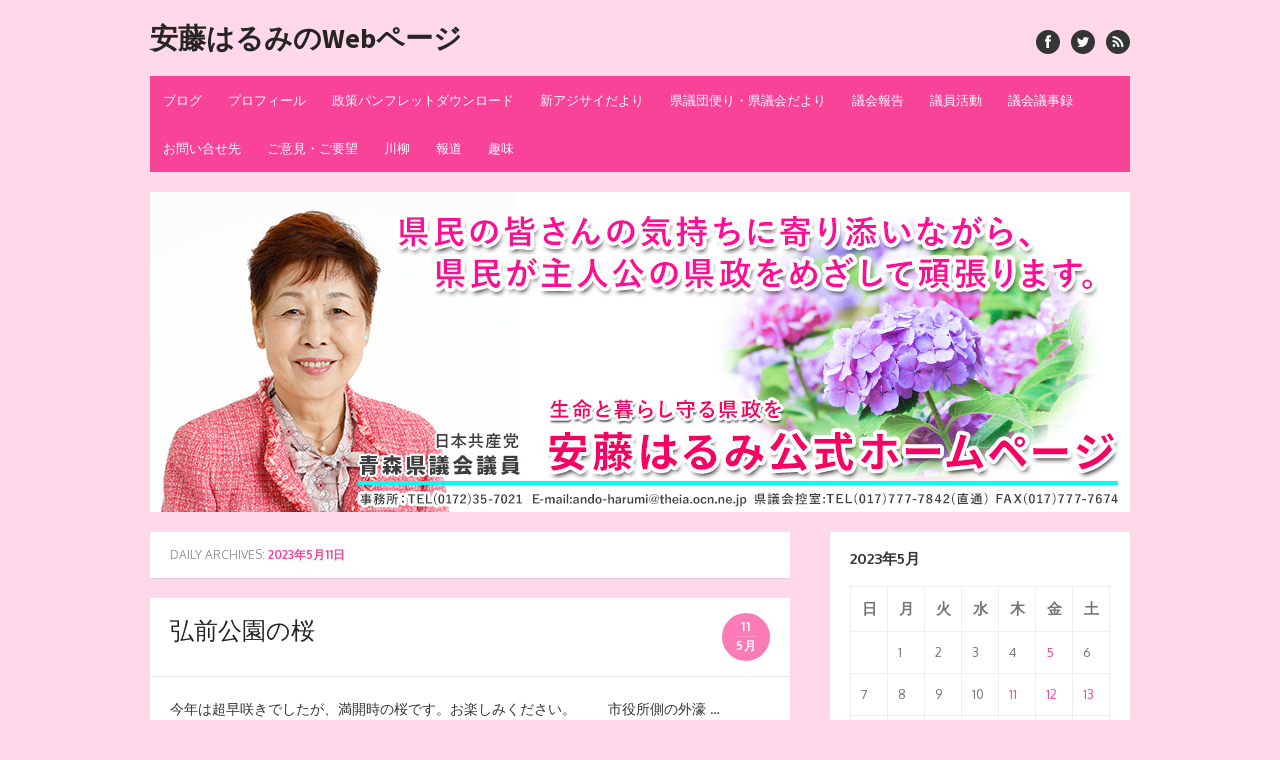

--- FILE ---
content_type: text/html; charset=UTF-8
request_url: https://ando-harumi.com/?m=20230511
body_size: 8533
content:
<!DOCTYPE html>
<html lang="ja">
<head>
	<meta charset="UTF-8">
	<meta name="viewport" content="width=device-width, initial-scale=1">
	<link rel="profile" href="http://gmpg.org/xfn/11">
		
	<title>2023年5月11日 &#8211; 安藤はるみのWebページ</title>
<link rel='dns-prefetch' href='//fonts.googleapis.com' />
<link rel='dns-prefetch' href='//s.w.org' />
<link rel="alternate" type="application/rss+xml" title="安藤はるみのWebページ &raquo; フィード" href="https://ando-harumi.com/?feed=rss2" />
<link rel="alternate" type="application/rss+xml" title="安藤はるみのWebページ &raquo; コメントフィード" href="https://ando-harumi.com/?feed=comments-rss2" />
		<script type="text/javascript">
			window._wpemojiSettings = {"baseUrl":"https:\/\/s.w.org\/images\/core\/emoji\/11.2.0\/72x72\/","ext":".png","svgUrl":"https:\/\/s.w.org\/images\/core\/emoji\/11.2.0\/svg\/","svgExt":".svg","source":{"concatemoji":"https:\/\/ando-harumi.com\/wp-includes\/js\/wp-emoji-release.min.js?ver=5.1.19"}};
			!function(e,a,t){var n,r,o,i=a.createElement("canvas"),p=i.getContext&&i.getContext("2d");function s(e,t){var a=String.fromCharCode;p.clearRect(0,0,i.width,i.height),p.fillText(a.apply(this,e),0,0);e=i.toDataURL();return p.clearRect(0,0,i.width,i.height),p.fillText(a.apply(this,t),0,0),e===i.toDataURL()}function c(e){var t=a.createElement("script");t.src=e,t.defer=t.type="text/javascript",a.getElementsByTagName("head")[0].appendChild(t)}for(o=Array("flag","emoji"),t.supports={everything:!0,everythingExceptFlag:!0},r=0;r<o.length;r++)t.supports[o[r]]=function(e){if(!p||!p.fillText)return!1;switch(p.textBaseline="top",p.font="600 32px Arial",e){case"flag":return s([55356,56826,55356,56819],[55356,56826,8203,55356,56819])?!1:!s([55356,57332,56128,56423,56128,56418,56128,56421,56128,56430,56128,56423,56128,56447],[55356,57332,8203,56128,56423,8203,56128,56418,8203,56128,56421,8203,56128,56430,8203,56128,56423,8203,56128,56447]);case"emoji":return!s([55358,56760,9792,65039],[55358,56760,8203,9792,65039])}return!1}(o[r]),t.supports.everything=t.supports.everything&&t.supports[o[r]],"flag"!==o[r]&&(t.supports.everythingExceptFlag=t.supports.everythingExceptFlag&&t.supports[o[r]]);t.supports.everythingExceptFlag=t.supports.everythingExceptFlag&&!t.supports.flag,t.DOMReady=!1,t.readyCallback=function(){t.DOMReady=!0},t.supports.everything||(n=function(){t.readyCallback()},a.addEventListener?(a.addEventListener("DOMContentLoaded",n,!1),e.addEventListener("load",n,!1)):(e.attachEvent("onload",n),a.attachEvent("onreadystatechange",function(){"complete"===a.readyState&&t.readyCallback()})),(n=t.source||{}).concatemoji?c(n.concatemoji):n.wpemoji&&n.twemoji&&(c(n.twemoji),c(n.wpemoji)))}(window,document,window._wpemojiSettings);
		</script>
		<style type="text/css">
img.wp-smiley,
img.emoji {
	display: inline !important;
	border: none !important;
	box-shadow: none !important;
	height: 1em !important;
	width: 1em !important;
	margin: 0 .07em !important;
	vertical-align: -0.1em !important;
	background: none !important;
	padding: 0 !important;
}
</style>
	<link rel='stylesheet' id='wp-block-library-css'  href='https://ando-harumi.com/wp-includes/css/dist/block-library/style.min.css?ver=5.1.19' type='text/css' media='all' />
<link rel='stylesheet' id='contact-form-7-css'  href='https://ando-harumi.com/wp-content/plugins/contact-form-7/includes/css/styles.css?ver=5.1.6' type='text/css' media='all' />
<link rel='stylesheet' id='thebox-fonts-css'  href='//fonts.googleapis.com/css?family=Source+Sans+Pro%3A400%2C700%2C400italic%2C700italic%7COxygen%3A400%2C700%2C300&#038;subset=latin%2Clatin-ext' type='text/css' media='all' />
<link rel='stylesheet' id='thebox-icons-css'  href='https://ando-harumi.com/wp-content/themes/the-box/fonts/fa-icons.min.css?ver=1.7' type='text/css' media='all' />
<link rel='stylesheet' id='thebox-style-css'  href='https://ando-harumi.com/wp-content/themes/the-box/style.css?ver=1.5.0' type='text/css' media='all' />
<style id='thebox-style-inline-css' type='text/css'>

		.main-navigation,
		button,
		input[type='button'],
		input[type='reset'],
		input[type='submit'],
		.pagination .nav-links .current,
		.pagination .nav-links .current:hover,
		.pagination .nav-links a:hover {
		background-color: #f94398;	
		}
		button:hover,
		input[type='button']:hover,
		input[type='reset']:hover,
		input[type='submit']:hover {
		background-color: rgba(249,67,152, 0.9);		
		}
		.entry-time {
		background-color: rgba(249,67,152, 0.7);		
		}
		.site-header .main-navigation ul ul a:hover,
		.site-header .main-navigation ul ul a:focus,
	    .site-header .site-title a:hover,
	    .page-title a:hover,
	    .entry-title a:hover,
	    .entry-meta a:hover,
	    .entry-content a,
	    .entry-summary a,
		.entry-footer a,
	    .entry-footer .icon-font,
	    .author-bio a,
	    .comments-area a,
	    .page-title span,
		.edit-link a,
		.more-link,
		.post-navigation a,
		#secondary a,
		#secondary .widget_recent_comments a.url { 
	    color: #f94398;
	    }
	    .edit-link a {
		border-color: #f94398;
	    }
</style>
<link rel='stylesheet' id='thebox-blocks-style-css'  href='https://ando-harumi.com/wp-content/themes/the-box/inc/css/blocks.css?ver=20190904' type='text/css' media='all' />
<script type='text/javascript' src='https://ando-harumi.com/wp-includes/js/jquery/jquery.js?ver=1.12.4'></script>
<script type='text/javascript' src='https://ando-harumi.com/wp-includes/js/jquery/jquery-migrate.min.js?ver=1.4.1'></script>
<!--[if lt IE 9]>
<script type='text/javascript' src='https://ando-harumi.com/wp-content/themes/the-box/js/html5.min.js?ver=3.7.3'></script>
<![endif]-->
<link rel='https://api.w.org/' href='https://ando-harumi.com/index.php?rest_route=/' />
<link rel="EditURI" type="application/rsd+xml" title="RSD" href="https://ando-harumi.com/xmlrpc.php?rsd" />
<link rel="wlwmanifest" type="application/wlwmanifest+xml" href="https://ando-harumi.com/wp-includes/wlwmanifest.xml" /> 
<meta name="generator" content="WordPress 5.1.19" />
<!-- <meta name="NextGEN" version="3.2.23" /> -->
<style type="text/css" id="custom-background-css">
body.custom-background { background-color: #ffd8e9; }
</style>
	</head>

<body class="archive date custom-background content-sidebar">
<div id="page">
	
	<a class="skip-link screen-reader-text" href="#main">Skip to content</a>
	<header id="masthead" class="site-header clearfix">
		
		<div class="site-brand clearfix">
			<div class="row">
				<div class="col-6">
											<p class="site-title"><a href="https://ando-harumi.com/" rel="home">安藤はるみのWebページ</a></p>
									</div>
				<div class="col-6">
					<nav id="social-navigation" class="social-navigation">
						<ul class="social-links">		
			<li><a href="https://www.facebook.com/harumi.ando.3?ref=ts&amp;fref=ts" class="facebook" title="facebook" target="_blank"><span class="icon-facebook"></span></a></li>
		
			<li><a href="https://twitter.com/harumi_ando_jcp" class="twitter" title="twitter" target="_blank"><span class="icon-twitter"></span></a></li>
	
		
		
		
		
		
		
		
		
		
		
			
			<li><a href="https://ando-harumi.com/?feed=rss2" class="rss" title="rss" target="_blank"><span class="icon-rss"></span></a></li>
		
	</ul>	
					</nav>
				</div>
			</div>
		</div><!-- .site-brand -->
		
		<nav id="site-navigation" class="main-navigation" role="navigation">
			<button class="menu-toggle">
				<span class="screen-reader-text">open menu</span>
				<span class="button-toggle"></span>
			</button>
			<div class="menu-%e3%83%a1%e3%83%8b%e3%83%a5%e3%83%bc-1-container"><ul id="menu-%e3%83%a1%e3%83%8b%e3%83%a5%e3%83%bc-1" class="nav-menu"><li id="menu-item-24" class="menu-item menu-item-type-custom menu-item-object-custom menu-item-home menu-item-24"><a href="http://ando-harumi.com/">ブログ</a></li>
<li id="menu-item-25" class="menu-item menu-item-type-post_type menu-item-object-page menu-item-25"><a href="https://ando-harumi.com/?page_id=12">プロフィール</a></li>
<li id="menu-item-456" class="menu-item menu-item-type-post_type menu-item-object-page menu-item-456"><a href="https://ando-harumi.com/?page_id=20">政策パンフレットダウンロード</a></li>
<li id="menu-item-120" class="menu-item menu-item-type-post_type menu-item-object-page menu-item-120"><a href="https://ando-harumi.com/?page_id=117">新アジサイだより</a></li>
<li id="menu-item-320" class="menu-item menu-item-type-post_type menu-item-object-page menu-item-320"><a href="https://ando-harumi.com/?page_id=205">県議団便り・県議会だより</a></li>
<li id="menu-item-4503" class="menu-item menu-item-type-taxonomy menu-item-object-category menu-item-4503"><a href="https://ando-harumi.com/?cat=18">議会報告</a></li>
<li id="menu-item-4502" class="menu-item menu-item-type-taxonomy menu-item-object-category menu-item-4502"><a href="https://ando-harumi.com/?cat=11">議員活動</a></li>
<li id="menu-item-1732" class="menu-item menu-item-type-post_type menu-item-object-page menu-item-1732"><a href="https://ando-harumi.com/?page_id=1731">議会議事録</a></li>
<li id="menu-item-29" class="menu-item menu-item-type-post_type menu-item-object-page menu-item-29"><a href="https://ando-harumi.com/?page_id=22">お問い合せ先</a></li>
<li id="menu-item-32" class="menu-item menu-item-type-post_type menu-item-object-page menu-item-32"><a href="https://ando-harumi.com/?page_id=30">ご意見・ご要望</a></li>
<li id="menu-item-1730" class="menu-item menu-item-type-post_type menu-item-object-page menu-item-1730"><a href="https://ando-harumi.com/?page_id=1712">川柳</a></li>
<li id="menu-item-4501" class="menu-item menu-item-type-post_type menu-item-object-page menu-item-4501"><a href="https://ando-harumi.com/?page_id=4469">報道</a></li>
<li id="menu-item-4468" class="menu-item menu-item-type-taxonomy menu-item-object-category menu-item-4468"><a href="https://ando-harumi.com/?cat=13">趣味</a></li>
</ul></div>		</nav><!-- .main-navigation -->
		
						<a class="header-image" href="https://ando-harumi.com/" title="安藤はるみのWebページ" rel="home">
					<img src="https://ando-harumi.com/wp-content/uploads/2022/09/eyecatch.jpg" width="980" height="320" alt="" />
				</a>
				
	</header><!-- .site-header -->

	<div id="main" class="site-main clearfix">
		
	<div id="primary" class="content-area">
		<div id="content" class="site-content" role="main">

							
			<header class="page-header">
			
				<h1 class="page-title">
					Daily Archives: <span>2023年5月11日</span>				</h1>
							</header><!-- .page-header -->
			
			<div class="posts-loop clearfix">
				<div class="row">
					
																<div class="col-12">
							

<article id="post-12859" class="post-12859 post type-post status-publish format-standard hentry category-12 category-16">
	
	<header class="entry-header">
				
		<h2 class="entry-title"><a href="https://ando-harumi.com/?p=12859" rel="bookmark">弘前公園の桜</a></h2>		
		<div class="entry-time">
			<span class="entry-time-day">11</span>
			<span class="entry-time-month">5月</span>
			<span class="entry-format-icon"></span>
		</div>
	</header><!-- .entry-header -->

			
		<div class="entry-summary">
						<p>今年は超早咲きでしたが、満開時の桜です。お楽しみください。 　　市役所側の外濠  &#8230; <a class="more-link" href="https://ando-harumi.com/?p=12859">Read More &raquo;</a></p>
		</div> <!-- .entry-summary -->
		
	
	<footer class="entry-footer">
		<p>
											<span class="cat-links">
					<span class="icon-font icon-category-alt"></span>
					<a href="https://ando-harumi.com/?cat=12" rel="category">つぶやき</a>, <a href="https://ando-harumi.com/?cat=16" rel="category">花たち</a>				</span>
				<span class="sep"></span>
					
								
				
							<span class="comments-link">
					<a href="https://ando-harumi.com/?p=12859#respond"><span class="icon-font icon-comment-alt"></span> Leave a comment</a>				</span>
				<span class="sep"></span>
				
					</p>
	</footer><!-- .entry-footer -->
	
</article><!-- #post-12859 -->
						</div>
											<div class="col-12">
							

<article id="post-12848" class="post-12848 post type-post status-publish format-standard hentry category-12 category-14">
	
	<header class="entry-header">
				
		<h2 class="entry-title"><a href="https://ando-harumi.com/?p=12848" rel="bookmark">2歳を過ぎたれい・すず</a></h2>		
		<div class="entry-time">
			<span class="entry-time-day">11</span>
			<span class="entry-time-month">5月</span>
			<span class="entry-format-icon"></span>
		</div>
	</header><!-- .entry-header -->

			
		<div class="entry-summary">
						<p>シャボン玉 　 自分たちでいいベンチを見つけました。（藤ノ木の根元） 　お隣のじ &#8230; <a class="more-link" href="https://ando-harumi.com/?p=12848">Read More &raquo;</a></p>
		</div> <!-- .entry-summary -->
		
	
	<footer class="entry-footer">
		<p>
											<span class="cat-links">
					<span class="icon-font icon-category-alt"></span>
					<a href="https://ando-harumi.com/?cat=12" rel="category">つぶやき</a>, <a href="https://ando-harumi.com/?cat=14" rel="category">家族</a>				</span>
				<span class="sep"></span>
					
								
				
							<span class="comments-link">
					<a href="https://ando-harumi.com/?p=12848#respond"><span class="icon-font icon-comment-alt"></span> Leave a comment</a>				</span>
				<span class="sep"></span>
				
					</p>
	</footer><!-- .entry-footer -->
	
</article><!-- #post-12848 -->
						</div>
											<div class="col-12">
							

<article id="post-12829" class="post-12829 post type-post status-publish format-standard hentry category-20 category-16">
	
	<header class="entry-header">
				
		<h2 class="entry-title"><a href="https://ando-harumi.com/?p=12829" rel="bookmark">今更ですが春先の我が家の花と木</a></h2>		
		<div class="entry-time">
			<span class="entry-time-day">11</span>
			<span class="entry-time-month">5月</span>
			<span class="entry-format-icon"></span>
		</div>
	</header><!-- .entry-header -->

			
		<div class="entry-summary">
						<p>　スイセン ポリアンサス 　カタクリ ユキヤナギ つばき ボケ スノーフレーク  &#8230; <a class="more-link" href="https://ando-harumi.com/?p=12829">Read More &raquo;</a></p>
		</div> <!-- .entry-summary -->
		
	
	<footer class="entry-footer">
		<p>
											<span class="cat-links">
					<span class="icon-font icon-category-alt"></span>
					<a href="https://ando-harumi.com/?cat=20" rel="category">我が家の庭の植物たち</a>, <a href="https://ando-harumi.com/?cat=16" rel="category">花たち</a>				</span>
				<span class="sep"></span>
					
								
				
							<span class="comments-link">
					<a href="https://ando-harumi.com/?p=12829#respond"><span class="icon-font icon-comment-alt"></span> Leave a comment</a>				</span>
				<span class="sep"></span>
				
					</p>
	</footer><!-- .entry-footer -->
	
</article><!-- #post-12829 -->
						</div>
									
				</div>
			</div><!-- .posts-loop -->
			
			
		
		</div><!-- #content .site-content -->
	</div><!-- #primary .content-area -->


	<aside id="secondary" class="sidebar widget-area">
				<div class="widget-wrapper"><div id="calendar-3" class="widget widget_calendar"><div id="calendar_wrap" class="calendar_wrap"><table id="wp-calendar">
	<caption>2023年5月</caption>
	<thead>
	<tr>
		<th scope="col" title="日曜日">日</th>
		<th scope="col" title="月曜日">月</th>
		<th scope="col" title="火曜日">火</th>
		<th scope="col" title="水曜日">水</th>
		<th scope="col" title="木曜日">木</th>
		<th scope="col" title="金曜日">金</th>
		<th scope="col" title="土曜日">土</th>
	</tr>
	</thead>

	<tfoot>
	<tr>
		<td colspan="3" id="prev"><a href="https://ando-harumi.com/?m=202304">&laquo; 4月</a></td>
		<td class="pad">&nbsp;</td>
		<td colspan="3" id="next"><a href="https://ando-harumi.com/?m=202306">6月 &raquo;</a></td>
	</tr>
	</tfoot>

	<tbody>
	<tr>
		<td colspan="1" class="pad">&nbsp;</td><td>1</td><td>2</td><td>3</td><td>4</td><td><a href="https://ando-harumi.com/?m=20230505" aria-label="2023年5月5日 に投稿を公開">5</a></td><td>6</td>
	</tr>
	<tr>
		<td>7</td><td>8</td><td>9</td><td>10</td><td><a href="https://ando-harumi.com/?m=20230511" aria-label="2023年5月11日 に投稿を公開">11</a></td><td><a href="https://ando-harumi.com/?m=20230512" aria-label="2023年5月12日 に投稿を公開">12</a></td><td><a href="https://ando-harumi.com/?m=20230513" aria-label="2023年5月13日 に投稿を公開">13</a></td>
	</tr>
	<tr>
		<td>14</td><td><a href="https://ando-harumi.com/?m=20230515" aria-label="2023年5月15日 に投稿を公開">15</a></td><td>16</td><td>17</td><td><a href="https://ando-harumi.com/?m=20230518" aria-label="2023年5月18日 に投稿を公開">18</a></td><td>19</td><td>20</td>
	</tr>
	<tr>
		<td>21</td><td>22</td><td>23</td><td><a href="https://ando-harumi.com/?m=20230524" aria-label="2023年5月24日 に投稿を公開">24</a></td><td>25</td><td>26</td><td>27</td>
	</tr>
	<tr>
		<td>28</td><td><a href="https://ando-harumi.com/?m=20230529" aria-label="2023年5月29日 に投稿を公開">29</a></td><td>30</td><td><a href="https://ando-harumi.com/?m=20230531" aria-label="2023年5月31日 に投稿を公開">31</a></td>
		<td class="pad" colspan="3">&nbsp;</td>
	</tr>
	</tbody>
	</table></div></div></div>		<div class="widget-wrapper"><div id="recent-posts-2" class="widget widget_recent_entries">		<h3 class="widget-title"><span>最近の投稿</span></h3>		<ul>
											<li>
					<a href="https://ando-harumi.com/?p=22069">女性県議意見交換会</a>
									</li>
											<li>
					<a href="https://ando-harumi.com/?p=22060">日本共産党東北統一街宣</a>
									</li>
											<li>
					<a href="https://ando-harumi.com/?p=22052">解散総選挙に当たって</a>
									</li>
											<li>
					<a href="https://ando-harumi.com/?p=22048">1月の経済観光交通委員会で質問</a>
									</li>
											<li>
					<a href="https://ando-harumi.com/?p=22038">里親普及啓発上映会とトークセッション</a>
									</li>
											<li>
					<a href="https://ando-harumi.com/?p=22035">取上町会新年互例会</a>
									</li>
											<li>
					<a href="https://ando-harumi.com/?p=22023">市民新年互例会・弘前商工会議所新春祝賀会</a>
									</li>
											<li>
					<a href="https://ando-harumi.com/?p=22019">1月の朝街宣</a>
									</li>
											<li>
					<a href="https://ando-harumi.com/?p=22012">初競り</a>
									</li>
											<li>
					<a href="https://ando-harumi.com/?p=22006">1月の3の日</a>
									</li>
											<li>
					<a href="https://ando-harumi.com/?p=22002">ばあばの誕生日</a>
									</li>
											<li>
					<a href="https://ando-harumi.com/?p=21998">12月のサンタばあばと孫二人</a>
									</li>
											<li>
					<a href="https://ando-harumi.com/?p=21993">大雪</a>
									</li>
											<li>
					<a href="https://ando-harumi.com/?p=21984">元旦街宣</a>
									</li>
											<li>
					<a href="https://ando-harumi.com/?p=21980">町会女性部生け花の会</a>
									</li>
					</ul>
		</div></div><div class="widget-wrapper"><div id="categories-2" class="widget widget_categories"><h3 class="widget-title"><span>ブログ内容カテゴリー</span></h3>		<ul>
				<li class="cat-item cat-item-6"><a href="https://ando-harumi.com/?cat=6" >お知らせ</a>
</li>
	<li class="cat-item cat-item-12"><a href="https://ando-harumi.com/?cat=12" >つぶやき</a>
</li>
	<li class="cat-item cat-item-21"><a href="https://ando-harumi.com/?cat=21" >党の活動</a>
</li>
	<li class="cat-item cat-item-19"><a href="https://ando-harumi.com/?cat=19" >参加団体活動報告</a>
</li>
	<li class="cat-item cat-item-15"><a href="https://ando-harumi.com/?cat=15" >地域要求</a>
</li>
	<li class="cat-item cat-item-24"><a href="https://ando-harumi.com/?cat=24" >室内の植物</a>
</li>
	<li class="cat-item cat-item-14"><a href="https://ando-harumi.com/?cat=14" >家族</a>
</li>
	<li class="cat-item cat-item-20"><a href="https://ando-harumi.com/?cat=20" >我が家の庭の植物たち</a>
</li>
	<li class="cat-item cat-item-7"><a href="https://ando-harumi.com/?cat=7" >新アジサイ便り</a>
</li>
	<li class="cat-item cat-item-23"><a href="https://ando-harumi.com/?cat=23" >新聞記事</a>
</li>
	<li class="cat-item cat-item-9"><a href="https://ando-harumi.com/?cat=9" >日常生活</a>
</li>
	<li class="cat-item cat-item-5"><a href="https://ando-harumi.com/?cat=5" >最新情報</a>
</li>
	<li class="cat-item cat-item-1"><a href="https://ando-harumi.com/?cat=1" >未分類</a>
</li>
	<li class="cat-item cat-item-17"><a href="https://ando-harumi.com/?cat=17" >熱帯魚たち</a>
</li>
	<li class="cat-item cat-item-22"><a href="https://ando-harumi.com/?cat=22" >県議団だより</a>
</li>
	<li class="cat-item cat-item-16"><a href="https://ando-harumi.com/?cat=16" >花たち</a>
</li>
	<li class="cat-item cat-item-18"><a href="https://ando-harumi.com/?cat=18" >議会報告</a>
</li>
	<li class="cat-item cat-item-11"><a href="https://ando-harumi.com/?cat=11" >議員活動</a>
</li>
	<li class="cat-item cat-item-13"><a href="https://ando-harumi.com/?cat=13" >趣味</a>
</li>
		</ul>
			</div></div><div class="widget-wrapper"><div id="archives-2" class="widget widget_archive"><h3 class="widget-title"><span>月毎アーカイブ</span></h3>		<ul>
				<li><a href='https://ando-harumi.com/?m=202601'>2026年1月</a></li>
	<li><a href='https://ando-harumi.com/?m=202512'>2025年12月</a></li>
	<li><a href='https://ando-harumi.com/?m=202511'>2025年11月</a></li>
	<li><a href='https://ando-harumi.com/?m=202510'>2025年10月</a></li>
	<li><a href='https://ando-harumi.com/?m=202509'>2025年9月</a></li>
	<li><a href='https://ando-harumi.com/?m=202508'>2025年8月</a></li>
	<li><a href='https://ando-harumi.com/?m=202507'>2025年7月</a></li>
	<li><a href='https://ando-harumi.com/?m=202506'>2025年6月</a></li>
	<li><a href='https://ando-harumi.com/?m=202505'>2025年5月</a></li>
	<li><a href='https://ando-harumi.com/?m=202504'>2025年4月</a></li>
	<li><a href='https://ando-harumi.com/?m=202503'>2025年3月</a></li>
	<li><a href='https://ando-harumi.com/?m=202502'>2025年2月</a></li>
	<li><a href='https://ando-harumi.com/?m=202501'>2025年1月</a></li>
	<li><a href='https://ando-harumi.com/?m=202412'>2024年12月</a></li>
	<li><a href='https://ando-harumi.com/?m=202411'>2024年11月</a></li>
	<li><a href='https://ando-harumi.com/?m=202410'>2024年10月</a></li>
	<li><a href='https://ando-harumi.com/?m=202409'>2024年9月</a></li>
	<li><a href='https://ando-harumi.com/?m=202408'>2024年8月</a></li>
	<li><a href='https://ando-harumi.com/?m=202407'>2024年7月</a></li>
	<li><a href='https://ando-harumi.com/?m=202406'>2024年6月</a></li>
	<li><a href='https://ando-harumi.com/?m=202405'>2024年5月</a></li>
	<li><a href='https://ando-harumi.com/?m=202404'>2024年4月</a></li>
	<li><a href='https://ando-harumi.com/?m=202403'>2024年3月</a></li>
	<li><a href='https://ando-harumi.com/?m=202402'>2024年2月</a></li>
	<li><a href='https://ando-harumi.com/?m=202401'>2024年1月</a></li>
	<li><a href='https://ando-harumi.com/?m=202312'>2023年12月</a></li>
	<li><a href='https://ando-harumi.com/?m=202311'>2023年11月</a></li>
	<li><a href='https://ando-harumi.com/?m=202310'>2023年10月</a></li>
	<li><a href='https://ando-harumi.com/?m=202309'>2023年9月</a></li>
	<li><a href='https://ando-harumi.com/?m=202308'>2023年8月</a></li>
	<li><a href='https://ando-harumi.com/?m=202307'>2023年7月</a></li>
	<li><a href='https://ando-harumi.com/?m=202306'>2023年6月</a></li>
	<li><a href='https://ando-harumi.com/?m=202305'>2023年5月</a></li>
	<li><a href='https://ando-harumi.com/?m=202304'>2023年4月</a></li>
	<li><a href='https://ando-harumi.com/?m=202303'>2023年3月</a></li>
	<li><a href='https://ando-harumi.com/?m=202302'>2023年2月</a></li>
	<li><a href='https://ando-harumi.com/?m=202301'>2023年1月</a></li>
	<li><a href='https://ando-harumi.com/?m=202212'>2022年12月</a></li>
	<li><a href='https://ando-harumi.com/?m=202211'>2022年11月</a></li>
	<li><a href='https://ando-harumi.com/?m=202210'>2022年10月</a></li>
	<li><a href='https://ando-harumi.com/?m=202209'>2022年9月</a></li>
	<li><a href='https://ando-harumi.com/?m=202208'>2022年8月</a></li>
	<li><a href='https://ando-harumi.com/?m=202207'>2022年7月</a></li>
	<li><a href='https://ando-harumi.com/?m=202206'>2022年6月</a></li>
	<li><a href='https://ando-harumi.com/?m=202205'>2022年5月</a></li>
	<li><a href='https://ando-harumi.com/?m=202204'>2022年4月</a></li>
	<li><a href='https://ando-harumi.com/?m=202203'>2022年3月</a></li>
	<li><a href='https://ando-harumi.com/?m=202202'>2022年2月</a></li>
	<li><a href='https://ando-harumi.com/?m=202201'>2022年1月</a></li>
	<li><a href='https://ando-harumi.com/?m=202112'>2021年12月</a></li>
	<li><a href='https://ando-harumi.com/?m=202111'>2021年11月</a></li>
	<li><a href='https://ando-harumi.com/?m=202110'>2021年10月</a></li>
	<li><a href='https://ando-harumi.com/?m=202109'>2021年9月</a></li>
	<li><a href='https://ando-harumi.com/?m=202108'>2021年8月</a></li>
	<li><a href='https://ando-harumi.com/?m=202107'>2021年7月</a></li>
	<li><a href='https://ando-harumi.com/?m=202106'>2021年6月</a></li>
	<li><a href='https://ando-harumi.com/?m=202105'>2021年5月</a></li>
	<li><a href='https://ando-harumi.com/?m=202104'>2021年4月</a></li>
	<li><a href='https://ando-harumi.com/?m=202103'>2021年3月</a></li>
	<li><a href='https://ando-harumi.com/?m=202102'>2021年2月</a></li>
	<li><a href='https://ando-harumi.com/?m=202101'>2021年1月</a></li>
	<li><a href='https://ando-harumi.com/?m=202012'>2020年12月</a></li>
	<li><a href='https://ando-harumi.com/?m=202011'>2020年11月</a></li>
	<li><a href='https://ando-harumi.com/?m=202010'>2020年10月</a></li>
	<li><a href='https://ando-harumi.com/?m=202009'>2020年9月</a></li>
	<li><a href='https://ando-harumi.com/?m=202008'>2020年8月</a></li>
	<li><a href='https://ando-harumi.com/?m=202007'>2020年7月</a></li>
	<li><a href='https://ando-harumi.com/?m=202006'>2020年6月</a></li>
	<li><a href='https://ando-harumi.com/?m=202005'>2020年5月</a></li>
	<li><a href='https://ando-harumi.com/?m=202004'>2020年4月</a></li>
	<li><a href='https://ando-harumi.com/?m=202003'>2020年3月</a></li>
	<li><a href='https://ando-harumi.com/?m=202002'>2020年2月</a></li>
	<li><a href='https://ando-harumi.com/?m=202001'>2020年1月</a></li>
	<li><a href='https://ando-harumi.com/?m=201912'>2019年12月</a></li>
	<li><a href='https://ando-harumi.com/?m=201911'>2019年11月</a></li>
	<li><a href='https://ando-harumi.com/?m=201910'>2019年10月</a></li>
	<li><a href='https://ando-harumi.com/?m=201909'>2019年9月</a></li>
	<li><a href='https://ando-harumi.com/?m=201908'>2019年8月</a></li>
	<li><a href='https://ando-harumi.com/?m=201907'>2019年7月</a></li>
	<li><a href='https://ando-harumi.com/?m=201906'>2019年6月</a></li>
	<li><a href='https://ando-harumi.com/?m=201905'>2019年5月</a></li>
	<li><a href='https://ando-harumi.com/?m=201904'>2019年4月</a></li>
	<li><a href='https://ando-harumi.com/?m=201903'>2019年3月</a></li>
	<li><a href='https://ando-harumi.com/?m=201902'>2019年2月</a></li>
	<li><a href='https://ando-harumi.com/?m=201901'>2019年1月</a></li>
	<li><a href='https://ando-harumi.com/?m=201812'>2018年12月</a></li>
	<li><a href='https://ando-harumi.com/?m=201811'>2018年11月</a></li>
	<li><a href='https://ando-harumi.com/?m=201810'>2018年10月</a></li>
	<li><a href='https://ando-harumi.com/?m=201809'>2018年9月</a></li>
	<li><a href='https://ando-harumi.com/?m=201808'>2018年8月</a></li>
	<li><a href='https://ando-harumi.com/?m=201807'>2018年7月</a></li>
	<li><a href='https://ando-harumi.com/?m=201806'>2018年6月</a></li>
	<li><a href='https://ando-harumi.com/?m=201805'>2018年5月</a></li>
	<li><a href='https://ando-harumi.com/?m=201804'>2018年4月</a></li>
	<li><a href='https://ando-harumi.com/?m=201803'>2018年3月</a></li>
	<li><a href='https://ando-harumi.com/?m=201802'>2018年2月</a></li>
	<li><a href='https://ando-harumi.com/?m=201801'>2018年1月</a></li>
	<li><a href='https://ando-harumi.com/?m=201712'>2017年12月</a></li>
	<li><a href='https://ando-harumi.com/?m=201711'>2017年11月</a></li>
	<li><a href='https://ando-harumi.com/?m=201710'>2017年10月</a></li>
	<li><a href='https://ando-harumi.com/?m=201709'>2017年9月</a></li>
	<li><a href='https://ando-harumi.com/?m=201708'>2017年8月</a></li>
	<li><a href='https://ando-harumi.com/?m=201707'>2017年7月</a></li>
	<li><a href='https://ando-harumi.com/?m=201706'>2017年6月</a></li>
	<li><a href='https://ando-harumi.com/?m=201705'>2017年5月</a></li>
	<li><a href='https://ando-harumi.com/?m=201704'>2017年4月</a></li>
	<li><a href='https://ando-harumi.com/?m=201703'>2017年3月</a></li>
	<li><a href='https://ando-harumi.com/?m=201702'>2017年2月</a></li>
	<li><a href='https://ando-harumi.com/?m=201701'>2017年1月</a></li>
	<li><a href='https://ando-harumi.com/?m=201612'>2016年12月</a></li>
	<li><a href='https://ando-harumi.com/?m=201611'>2016年11月</a></li>
	<li><a href='https://ando-harumi.com/?m=201610'>2016年10月</a></li>
	<li><a href='https://ando-harumi.com/?m=201609'>2016年9月</a></li>
	<li><a href='https://ando-harumi.com/?m=201608'>2016年8月</a></li>
	<li><a href='https://ando-harumi.com/?m=201607'>2016年7月</a></li>
	<li><a href='https://ando-harumi.com/?m=201606'>2016年6月</a></li>
	<li><a href='https://ando-harumi.com/?m=201605'>2016年5月</a></li>
	<li><a href='https://ando-harumi.com/?m=201604'>2016年4月</a></li>
	<li><a href='https://ando-harumi.com/?m=201603'>2016年3月</a></li>
	<li><a href='https://ando-harumi.com/?m=201602'>2016年2月</a></li>
	<li><a href='https://ando-harumi.com/?m=201601'>2016年1月</a></li>
	<li><a href='https://ando-harumi.com/?m=201512'>2015年12月</a></li>
	<li><a href='https://ando-harumi.com/?m=201511'>2015年11月</a></li>
	<li><a href='https://ando-harumi.com/?m=201510'>2015年10月</a></li>
	<li><a href='https://ando-harumi.com/?m=201509'>2015年9月</a></li>
	<li><a href='https://ando-harumi.com/?m=201508'>2015年8月</a></li>
	<li><a href='https://ando-harumi.com/?m=201507'>2015年7月</a></li>
	<li><a href='https://ando-harumi.com/?m=201506'>2015年6月</a></li>
	<li><a href='https://ando-harumi.com/?m=201505'>2015年5月</a></li>
	<li><a href='https://ando-harumi.com/?m=201504'>2015年4月</a></li>
	<li><a href='https://ando-harumi.com/?m=201503'>2015年3月</a></li>
	<li><a href='https://ando-harumi.com/?m=201502'>2015年2月</a></li>
	<li><a href='https://ando-harumi.com/?m=201501'>2015年1月</a></li>
	<li><a href='https://ando-harumi.com/?m=201412'>2014年12月</a></li>
		</ul>
			</div></div><div class="widget-wrapper"><div id="pages-2" class="widget widget_pages"><h3 class="widget-title"><span>コンテンツ</span></h3>		<ul>
			<li class="page_item page-item-892"><a href="https://ando-harumi.com/?page_id=892">地元町会で敬老会行われる</a></li>
<li class="page_item page-item-4469"><a href="https://ando-harumi.com/?page_id=4469">報道</a></li>
<li class="page_item page-item-1712"><a href="https://ando-harumi.com/?page_id=1712">川柳</a></li>
<li class="page_item page-item-896"><a href="https://ando-harumi.com/?page_id=896">議会報告会開く</a></li>
<li class="page_item page-item-1731 page_item_has_children"><a href="https://ando-harumi.com/?page_id=1731">議会議事録</a>
<ul class='children'>
	<li class="page_item page-item-1776"><a href="https://ando-harumi.com/?page_id=1776">2015年10月1日平成27年第283回定例会（第4号）</a></li>
	<li class="page_item page-item-3370"><a href="https://ando-harumi.com/?page_id=3370">2015年10月7日平成27年環境厚生委員会</a></li>
	<li class="page_item page-item-3373"><a href="https://ando-harumi.com/?page_id=3373">2015年11月20日平成27年環境厚生委員会</a></li>
	<li class="page_item page-item-3376"><a href="https://ando-harumi.com/?page_id=3376">2015年12月7日平成27年環境厚生委員会</a></li>
	<li class="page_item page-item-1734"><a href="https://ando-harumi.com/?page_id=1734">2015年5月21日 平成27年環境厚生委員会</a></li>
	<li class="page_item page-item-1762"><a href="https://ando-harumi.com/?page_id=1762">2015年6月25日 平成27年第282回定例会（第5号）</a></li>
	<li class="page_item page-item-1768"><a href="https://ando-harumi.com/?page_id=1768">2015年6月26日 平成27年環境厚生委員会</a></li>
	<li class="page_item page-item-1770"><a href="https://ando-harumi.com/?page_id=1770">2015年6月30日平成27年度第282回定例会（第6号）</a></li>
	<li class="page_item page-item-1773"><a href="https://ando-harumi.com/?page_id=1773">2015年7月21日平成27年環境厚生委員会</a></li>
	<li class="page_item page-item-3362"><a href="https://ando-harumi.com/?page_id=3362">2015年8月21日 平成27年環境厚生委員会</a></li>
	<li class="page_item page-item-3366"><a href="https://ando-harumi.com/?page_id=3366">2015年9月17日 平成27年環境厚生委員会</a></li>
	<li class="page_item page-item-3525"><a href="https://ando-harumi.com/?page_id=3525">2016年10月6日平成28年商工労働観光エネルギー委員会</a></li>
	<li class="page_item page-item-3529"><a href="https://ando-harumi.com/?page_id=3529">2016年11月21日平成28年商工労働観光エネルギー委員会</a></li>
	<li class="page_item page-item-3531"><a href="https://ando-harumi.com/?page_id=3531">2016年12月07日平成28年商工労働観光エネルギー委員会</a></li>
	<li class="page_item page-item-3500"><a href="https://ando-harumi.com/?page_id=3500">2016年4月21日平成28年商工労働観光エネルギー委員会</a></li>
	<li class="page_item page-item-3504"><a href="https://ando-harumi.com/?page_id=3504">2016年5月20日平成28年商工労働観光エネルギー委員会</a></li>
	<li class="page_item page-item-3509"><a href="https://ando-harumi.com/?page_id=3509">2016年6月14日平成28年商工労働観光エネルギー委員会</a></li>
	<li class="page_item page-item-3512"><a href="https://ando-harumi.com/?page_id=3512">2016年7月21日平成28年商工労働観光エネルギー委員会</a></li>
	<li class="page_item page-item-3519"><a href="https://ando-harumi.com/?page_id=3519">2016年8月19日平成28年商工労働観光エネルギー委員会</a></li>
	<li class="page_item page-item-3521"><a href="https://ando-harumi.com/?page_id=3521">2016年9月20日平成28年商工労働観光エネルギー委員会</a></li>
	<li class="page_item page-item-3387"><a href="https://ando-harumi.com/?page_id=3387">2017年10月5日平成29年農林水産委員会</a></li>
	<li class="page_item page-item-3384"><a href="https://ando-harumi.com/?page_id=3384">2017年11月21日平成29年農林水産委員会</a></li>
	<li class="page_item page-item-3381"><a href="https://ando-harumi.com/?page_id=3381">2017年12月6日平成29年農林水産委員会</a></li>
	<li class="page_item page-item-3533"><a href="https://ando-harumi.com/?page_id=3533">2017年1月20日平成28年商工労働観光エネルギー委員会</a></li>
	<li class="page_item page-item-3536"><a href="https://ando-harumi.com/?page_id=3536">2017年2月21日平成28年商工労働観光エネルギー委員会</a></li>
	<li class="page_item page-item-3539"><a href="https://ando-harumi.com/?page_id=3539">2017年3月17日平成28年商工労働観光エネルギー委員会</a></li>
	<li class="page_item page-item-3404"><a href="https://ando-harumi.com/?page_id=3404">2017年4月21日平成29年農林水産委員会</a></li>
	<li class="page_item page-item-3402"><a href="https://ando-harumi.com/?page_id=3402">2017年5月19日平成29年農林水産委員会</a></li>
	<li class="page_item page-item-3400"><a href="https://ando-harumi.com/?page_id=3400">2017年6月28日平成29年農林水産委員会</a></li>
	<li class="page_item page-item-3396"><a href="https://ando-harumi.com/?page_id=3396">2017年7月21日平成29年農林水産委員会</a></li>
	<li class="page_item page-item-3394"><a href="https://ando-harumi.com/?page_id=3394">2017年8月21日平成29年農林水産委員会</a></li>
	<li class="page_item page-item-3390"><a href="https://ando-harumi.com/?page_id=3390">2017年9月20日平成29年農林水産委員会</a></li>
</ul>
</li>
<li class="page_item page-item-2168"><a href="https://ando-harumi.com/?page_id=2168">議会閉会</a></li>
<li class="page_item page-item-12"><a href="https://ando-harumi.com/?page_id=12">プロフィール</a></li>
<li class="page_item page-item-20"><a href="https://ando-harumi.com/?page_id=20">政策パンフレットダウンロード</a></li>
<li class="page_item page-item-14"><a href="https://ando-harumi.com/?page_id=14">議員活動</a></li>
<li class="page_item page-item-117 page_item_has_children"><a href="https://ando-harumi.com/?page_id=117">新アジサイだより</a>
<ul class='children'>
	<li class="page_item page-item-2443"><a href="https://ando-harumi.com/?page_id=2443">2015年発行　新アジサイだより</a></li>
	<li class="page_item page-item-2518"><a href="https://ando-harumi.com/?page_id=2518">2016年発行　新アジサイだより</a></li>
	<li class="page_item page-item-9785"><a href="https://ando-harumi.com/?page_id=9785">2017年発行　新アジサイだより</a></li>
	<li class="page_item page-item-9788"><a href="https://ando-harumi.com/?page_id=9788">2018年発行　新アジサイだより</a></li>
	<li class="page_item page-item-9791"><a href="https://ando-harumi.com/?page_id=9791">2019年発行　新アジサイだより</a></li>
	<li class="page_item page-item-12640"><a href="https://ando-harumi.com/?page_id=12640">2020年発行　新アジサイだより</a></li>
	<li class="page_item page-item-12647"><a href="https://ando-harumi.com/?page_id=12647">2021年発行　新アジサイだより</a></li>
	<li class="page_item page-item-15433"><a href="https://ando-harumi.com/?page_id=15433">2022年発行　新アジサイだより</a></li>
</ul>
</li>
<li class="page_item page-item-17"><a href="https://ando-harumi.com/?page_id=17">議会質疑</a></li>
<li class="page_item page-item-22"><a href="https://ando-harumi.com/?page_id=22">お問い合せ先</a></li>
<li class="page_item page-item-205"><a href="https://ando-harumi.com/?page_id=205">県議団便り・県議会だより</a></li>
<li class="page_item page-item-30"><a href="https://ando-harumi.com/?page_id=30">ご意見・ご要望</a></li>
		</ul>
			</div></div><div class="widget-wrapper"><div id="text-2" class="widget widget_text"><h3 class="widget-title"><span>リンク</span></h3>			<div class="textwidget"><a href="http://ando-harumi.com/HP/index.html" title="旧ホームページ" " target="_blank">旧ホームページへ</a><br><a href="http://www.jcp.or.jp/" target="_blank">日本共産党ホームページへ</a><br>
  ・<a href="http://www.jcp.or.jp/sinsai-sien/" target="_blank">「東日本大震災」情報へ</a><br>
  ・<a href="http://www.jcp.or.jp/tokusyu/genpatsu/" target="_blank">「原発・核燃関連」情報へ</a><br>
  <a href="http://www4.ocn.ne.jp/~jcpao/" target="_blank">日本共産党青森県委員会HPへ</a><br>
  <a href="http://www.pref.aomori.lg.jp/" target="_blank">青森県庁HP</a><br>
  <a href="http://www.city.hirosaki.aomori.jp/" target="_blank">弘前市HP</a><br>
  <a href="http://baira.chicappa.jp/saimu/" target="_blank">青森りんごの会HP</a><br>
  <a href="http://www.chiduko.gr.jp/" target="_blank">高橋ちづ子衆議院議員HPへ</a><br><a href="http://www.jcp.or.jp/publish/teiki-zassi/johiro/index.htm" target="_blank">「女性のひろば」 HPへ</a>
<p><hr>家族・親戚関係<br><a href="http://gogomingming.cocolog-nifty.com/blog/" target="_blank">長男「民平のブログ」へ</a><br>
  <a href="http://siva.cc.hirosaki-u.ac.jp/usr/fando/index.htm" target="_blank">夫　「房治のページ」へ</a></div>
		</div></div><div class="widget-wrapper"><div id="meta-2" class="widget widget_meta"><h3 class="widget-title"><span>ブログ管理情報</span></h3>			<ul>
						<li><a href="https://ando-harumi.com/wp-login.php">ログイン</a></li>
			<li><a href="https://ando-harumi.com/?feed=rss2">投稿の <abbr title="Really Simple Syndication">RSS</abbr></a></li>
			<li><a href="https://ando-harumi.com/?feed=comments-rss2">コメントの <abbr title="Really Simple Syndication">RSS</abbr></a></li>
			<li><a href="https://ja.wordpress.org/" title="Powered by WordPress, state-of-the-art semantic personal publishing platform.">WordPress.org</a></li>			</ul>
			</div></div>	</aside><!-- #secondary .widget-area -->
		
	</div><!-- #main .site-main -->

	<footer id="colophon" class="site-footer clearfix">
				
		<div class="row">
			<div class="col-6">
				<div class="credits">
					&copy; 2026 安藤はるみのWebページ<br>
					<a href="https://wordpress.org/">Powered by WordPress</a>
					<span class="sep"> / </span>
					<a href="https://www.designlabthemes.com/" rel="nofollow">Theme by Design Lab</a>
				</div>
			</div>
			<div class="col-6">
							</div>
		</div>
	</footer><!-- #colophon .site-footer -->
	
</div><!-- #page -->

<!-- ngg_resource_manager_marker --><script type='text/javascript'>
/* <![CDATA[ */
var wpcf7 = {"apiSettings":{"root":"https:\/\/ando-harumi.com\/index.php?rest_route=\/contact-form-7\/v1","namespace":"contact-form-7\/v1"}};
/* ]]> */
</script>
<script type='text/javascript' src='https://ando-harumi.com/wp-content/plugins/contact-form-7/includes/js/scripts.js?ver=5.1.6'></script>
<script type='text/javascript' src='https://ando-harumi.com/wp-content/themes/the-box/js/navigation.js?ver=20170220'></script>
<script type='text/javascript' src='https://ando-harumi.com/wp-includes/js/wp-embed.min.js?ver=5.1.19'></script>
</body>
</html>

--- FILE ---
content_type: text/css
request_url: https://ando-harumi.com/wp-content/themes/the-box/inc/css/blocks.css?ver=20190904
body_size: 510
content:
/*
Theme Name: The Box
Description: Used to style blocks.
*/

/* 
 * 01: Common Blocks
 */



/* Captions */

[class^="wp-block-"] figcaption {
	display: block;
	margin: 10px 0 0;
	font-size: 14px;
	text-align: center;
	line-height: 1.5;
	color: #959595;
	box-sizing: border-box;
}

/* Image */

.wp-block-image {
	margin-bottom: 20px;
}

.wp-block-image img {
	display: block;
}

.wp-block-image .alignleft,
.wp-block-image .alignright {
	margin: 0 auto 20px;
}

.wp-block-image .aligncenter {
	clear: both;
	margin: 20px auto;
}

@media screen and (min-width: 480px) {
	.wp-block-image .alignleft {
	margin: 0 20px 5px 0;
	}
	.wp-block-image .alignright {
	margin: 0 0 5px 20px;
	}
}

/* Gallery */

.wp-block-gallery {
	margin-left: 0;
}

/* 
 * 02: Formatting
 */


/* 
 * 03: Layout Elements
 */


/* 
 * 04: Widget Blocks
 */


/* 
 * 05: Colors & Font sizes
 */

.entry-content .has-black-color {
	color: #000;
}

.entry-content .has-dark-gray-color {
	color: #252525;
}

.entry-content .has-medium-gray-color {
	color: #353535;
}

.entry-content .has-light-gray-color {
	color: #959595;
}

.entry-content .has-white-color {
	color: #fff;
}

.entry-content .has-black-background-color {
	background-color: #000;
}

.entry-content .has-dark-gray-background-color {
	background-color: #252525;
}

.entry-content .has-medium-gray-background-color {
	background-color: #353535;
}

.entry-content .has-light-gray-background-color {
	background-color: #959595;
}

.entry-content .has-white-background-color {
	background-color: #fff;
}

.has-small-font-size {
	font-size: 14px;
}

.has-regular-font-size {
	font-size: 16px;
}

.has-large-font-size {
	font-size: 24px;
	line-height: 1.4;
}

.has-larger-font-size {
	font-size: 32px;
	line-height: 1.4;
}